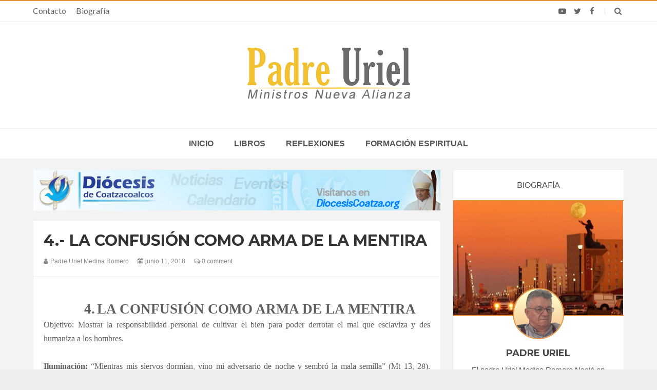

--- FILE ---
content_type: text/javascript; charset=UTF-8
request_url: https://www.padreuriel.com/feeds/posts/summary/-/Formaci%C3%B3n%20Espiritual?max-results=3&orderby=published&alt=json-in-script&callback=relatedPosts
body_size: 2681
content:
// API callback
relatedPosts({"version":"1.0","encoding":"UTF-8","feed":{"xmlns":"http://www.w3.org/2005/Atom","xmlns$openSearch":"http://a9.com/-/spec/opensearchrss/1.0/","xmlns$blogger":"http://schemas.google.com/blogger/2008","xmlns$georss":"http://www.georss.org/georss","xmlns$gd":"http://schemas.google.com/g/2005","xmlns$thr":"http://purl.org/syndication/thread/1.0","id":{"$t":"tag:blogger.com,1999:blog-86328757561243027"},"updated":{"$t":"2026-01-26T17:49:00.154-07:00"},"category":[{"term":"Reflexiones"},{"term":"Formación Espiritual"},{"term":"Libros"}],"title":{"type":"text","$t":"Padre Uriel -Ministros Nueva Alianza"},"subtitle":{"type":"html","$t":"El padre Uriel Medina Romero Nació en Huanusco, Zacatecas. Vivió su encuentro con el Señor a principio de la década de los años 80's y fue Ordenado sacerdote en 1994. "},"link":[{"rel":"http://schemas.google.com/g/2005#feed","type":"application/atom+xml","href":"https:\/\/www.padreuriel.com\/feeds\/posts\/summary"},{"rel":"self","type":"application/atom+xml","href":"https:\/\/www.blogger.com\/feeds\/86328757561243027\/posts\/summary\/-\/Formaci%C3%B3n+Espiritual?alt=json-in-script\u0026max-results=3\u0026orderby=published"},{"rel":"alternate","type":"text/html","href":"https:\/\/www.padreuriel.com\/search\/label\/Formaci%C3%B3n%20Espiritual"},{"rel":"hub","href":"http://pubsubhubbub.appspot.com/"},{"rel":"next","type":"application/atom+xml","href":"https:\/\/www.blogger.com\/feeds\/86328757561243027\/posts\/summary\/-\/Formaci%C3%B3n+Espiritual\/-\/Formaci%C3%B3n+Espiritual?alt=json-in-script\u0026start-index=4\u0026max-results=3\u0026orderby=published"}],"author":[{"name":{"$t":"Padre Uriel Medina Romero"},"uri":{"$t":"http:\/\/www.blogger.com\/profile\/12617196840884260171"},"email":{"$t":"noreply@blogger.com"},"gd$image":{"rel":"http://schemas.google.com/g/2005#thumbnail","width":"32","height":"30","src":"\/\/blogger.googleusercontent.com\/img\/b\/R29vZ2xl\/AVvXsEhkxGeFhuOXzO7WClkmEOJ0GAUZYPYsM_nJsgMup39fXOPlCteiTbCT2Ot6o4ZjLDKDi20CfYlFUjekJO9jluye_XJr9axxOfa6_77fmiZRlJIBGyQhwx-gSy_ViQMOTck\/s113\/PADREURIEL.png"}}],"generator":{"version":"7.00","uri":"http://www.blogger.com","$t":"Blogger"},"openSearch$totalResults":{"$t":"152"},"openSearch$startIndex":{"$t":"1"},"openSearch$itemsPerPage":{"$t":"3"},"entry":[{"id":{"$t":"tag:blogger.com,1999:blog-86328757561243027.post-6162867677428138029"},"published":{"$t":"2025-05-03T12:47:00.001-07:00"},"updated":{"$t":"2025-05-03T12:51:35.229-07:00"},"category":[{"scheme":"http://www.blogger.com/atom/ns#","term":"Formación Espiritual"}],"title":{"type":"text","$t":"VIGILAD Y ORAD PARA NO CAER EN TENTACIÓN."},"summary":{"type":"text","$t":"\u0026nbsp;VIGILAD Y ORAD\nPARA NO CAER EN TENTACIÓN.\n\nPor lo demás, fortaleceos en el Señor y en la fuerza de su poder. Revestíos\nde las armas de Dios para poder resistir a las acechanzas del Diablo. Porque\nnuestra lucha no es contra la carne y la sangre, sino contra los Principados,\ncontra las Potestades, contra los Dominadores de este mundo tenebroso, contra\nlos Espíritus del Mal que están en las "},"link":[{"rel":"replies","type":"application/atom+xml","href":"https:\/\/www.padreuriel.com\/feeds\/6162867677428138029\/comments\/default","title":"Comentarios de la entrada"},{"rel":"replies","type":"text/html","href":"https:\/\/www.padreuriel.com\/2025\/05\/vigilad-y-orad-para-no-caer-en-tentacion.html#comment-form","title":"0 Comentarios"},{"rel":"edit","type":"application/atom+xml","href":"https:\/\/www.blogger.com\/feeds\/86328757561243027\/posts\/default\/6162867677428138029"},{"rel":"self","type":"application/atom+xml","href":"https:\/\/www.blogger.com\/feeds\/86328757561243027\/posts\/default\/6162867677428138029"},{"rel":"alternate","type":"text/html","href":"https:\/\/www.padreuriel.com\/2025\/05\/vigilad-y-orad-para-no-caer-en-tentacion.html","title":"VIGILAD Y ORAD PARA NO CAER EN TENTACIÓN."}],"author":[{"name":{"$t":"Padre Uriel Medina Romero"},"uri":{"$t":"http:\/\/www.blogger.com\/profile\/12617196840884260171"},"email":{"$t":"noreply@blogger.com"},"gd$image":{"rel":"http://schemas.google.com/g/2005#thumbnail","width":"32","height":"30","src":"\/\/blogger.googleusercontent.com\/img\/b\/R29vZ2xl\/AVvXsEhkxGeFhuOXzO7WClkmEOJ0GAUZYPYsM_nJsgMup39fXOPlCteiTbCT2Ot6o4ZjLDKDi20CfYlFUjekJO9jluye_XJr9axxOfa6_77fmiZRlJIBGyQhwx-gSy_ViQMOTck\/s113\/PADREURIEL.png"}}],"media$thumbnail":{"xmlns$media":"http://search.yahoo.com/mrss/","url":"https:\/\/blogger.googleusercontent.com\/img\/a\/AVvXsEjza0OZ02nmqFMnYw3ew8C6Cpk3WC4O0si4hiPPTIU-e_9JWmyAtiGeGo0pzfDp9iFszKpxe8_NKohMqh-7qYIb5H_ocdptVV45u9kJRlsuNxg7NfCAOckiPRIt-ElRjS4qEAAM4vha7HGltDL9lzwSdfV-WK9o2u29_y9h9diq6Jtirm7RU1kQouFHwKs=s72-c","height":"72","width":"72"},"thr$total":{"$t":"0"}},{"id":{"$t":"tag:blogger.com,1999:blog-86328757561243027.post-2413098204819531328"},"published":{"$t":"2024-09-15T17:11:00.002-07:00"},"updated":{"$t":"2024-09-15T17:15:47.570-07:00"},"category":[{"scheme":"http://www.blogger.com/atom/ns#","term":"Formación Espiritual"}],"title":{"type":"text","$t":"   LA FE  SIN OBRAS ESTÁ VACÍA Y ESTÁ MUERTA."},"summary":{"type":"text","$t":"\u0026nbsp;LA FE\u0026nbsp; SIN OBRAS ESTÁ VACÍA Y ESTÁ MUERTA.\n\nHermanos míos: ¿De qué le sirve a uno decir que tiene fe, si no lo\ndemuestra con obras? ¿Acaso podrá salvarlo esa fe? Supongamos que algún hermano\no hermana carece de ropa y del alimento necesario para el día, y que uno de\nustedes le dice: \"Que te vaya bien; abrígate y come\", pero no le da\nlo necesario para el cuerpo, ¿de qué le sirve que le "},"link":[{"rel":"replies","type":"application/atom+xml","href":"https:\/\/www.padreuriel.com\/feeds\/2413098204819531328\/comments\/default","title":"Comentarios de la entrada"},{"rel":"replies","type":"text/html","href":"https:\/\/www.padreuriel.com\/2024\/09\/la-fe-sin-obras-esta-vacia-y-esta-muerta.html#comment-form","title":"0 Comentarios"},{"rel":"edit","type":"application/atom+xml","href":"https:\/\/www.blogger.com\/feeds\/86328757561243027\/posts\/default\/2413098204819531328"},{"rel":"self","type":"application/atom+xml","href":"https:\/\/www.blogger.com\/feeds\/86328757561243027\/posts\/default\/2413098204819531328"},{"rel":"alternate","type":"text/html","href":"https:\/\/www.padreuriel.com\/2024\/09\/la-fe-sin-obras-esta-vacia-y-esta-muerta.html","title":"   LA FE  SIN OBRAS ESTÁ VACÍA Y ESTÁ MUERTA."}],"author":[{"name":{"$t":"Padre Uriel Medina Romero"},"uri":{"$t":"http:\/\/www.blogger.com\/profile\/12617196840884260171"},"email":{"$t":"noreply@blogger.com"},"gd$image":{"rel":"http://schemas.google.com/g/2005#thumbnail","width":"32","height":"30","src":"\/\/blogger.googleusercontent.com\/img\/b\/R29vZ2xl\/AVvXsEhkxGeFhuOXzO7WClkmEOJ0GAUZYPYsM_nJsgMup39fXOPlCteiTbCT2Ot6o4ZjLDKDi20CfYlFUjekJO9jluye_XJr9axxOfa6_77fmiZRlJIBGyQhwx-gSy_ViQMOTck\/s113\/PADREURIEL.png"}}],"media$thumbnail":{"xmlns$media":"http://search.yahoo.com/mrss/","url":"https:\/\/blogger.googleusercontent.com\/img\/a\/AVvXsEgW_rlAgq_bTOB61xLHoQksipi23IoGqTj31hiXHHk7oy-NpbCP0-EBIh8dWJXwM4zfLBA9oTGpnJgKAxl2TBixWt1FqAtmXprxa1I3ygJ2M0nQT0fEahPf9rp6gzN4D7VNqQ-YYeF66AOSIpzlyLx3hdPrGGO8MFCDIa8zCUteZLtVOyBARl7JOnHsvzU=s72-c","height":"72","width":"72"},"thr$total":{"$t":"0"}},{"id":{"$t":"tag:blogger.com,1999:blog-86328757561243027.post-7945781258770815035"},"published":{"$t":"2020-01-08T10:24:00.000-07:00"},"updated":{"$t":"2020-04-23T14:08:21.761-06:00"},"category":[{"scheme":"http://www.blogger.com/atom/ns#","term":"Formación Espiritual"}],"title":{"type":"text","$t":"¿QUIÉN ES PARA LA  IGLESIA JESÚS DE NAZARET? "},"summary":{"type":"text","$t":"\n\n\n\n\n\n\n\n¿Quién es para\nla Iglesia Jesús de Nazaret?\n\n\n\nIluminación.\nDíceles él: «Y vosotros ¿quién decís que soy yo?» Simón Pedro contestó: «Tú\neres el Cristo, el Hijo de Dios vivo.» (Mt 16, 16)\n\n\n\n\u003C!--[if !supportLists]--\u003E1.\u0026nbsp;\u0026nbsp;\u0026nbsp;\u0026nbsp;\u0026nbsp;\u0026nbsp;\u0026nbsp;\u0026nbsp;\u0026nbsp;\u0026nbsp;\u0026nbsp;\u0026nbsp;\u0026nbsp;\u0026nbsp;\n\u003C!--[endif]--\u003EJesús es el “don de Dios a los hombres” (Jn 3, 16) “Jesús\nes el Mesías, el "},"link":[{"rel":"replies","type":"application/atom+xml","href":"https:\/\/www.padreuriel.com\/feeds\/7945781258770815035\/comments\/default","title":"Comentarios de la entrada"},{"rel":"replies","type":"text/html","href":"https:\/\/www.padreuriel.com\/2020\/01\/quien-es-para-la-iglesia-jesus-de.html#comment-form","title":"0 Comentarios"},{"rel":"edit","type":"application/atom+xml","href":"https:\/\/www.blogger.com\/feeds\/86328757561243027\/posts\/default\/7945781258770815035"},{"rel":"self","type":"application/atom+xml","href":"https:\/\/www.blogger.com\/feeds\/86328757561243027\/posts\/default\/7945781258770815035"},{"rel":"alternate","type":"text/html","href":"https:\/\/www.padreuriel.com\/2020\/01\/quien-es-para-la-iglesia-jesus-de.html","title":"¿QUIÉN ES PARA LA  IGLESIA JESÚS DE NAZARET? "}],"author":[{"name":{"$t":"Padre Uriel Medina Romero"},"uri":{"$t":"http:\/\/www.blogger.com\/profile\/12617196840884260171"},"email":{"$t":"noreply@blogger.com"},"gd$image":{"rel":"http://schemas.google.com/g/2005#thumbnail","width":"32","height":"30","src":"\/\/blogger.googleusercontent.com\/img\/b\/R29vZ2xl\/AVvXsEhkxGeFhuOXzO7WClkmEOJ0GAUZYPYsM_nJsgMup39fXOPlCteiTbCT2Ot6o4ZjLDKDi20CfYlFUjekJO9jluye_XJr9axxOfa6_77fmiZRlJIBGyQhwx-gSy_ViQMOTck\/s113\/PADREURIEL.png"}}],"media$thumbnail":{"xmlns$media":"http://search.yahoo.com/mrss/","url":"https:\/\/blogger.googleusercontent.com\/img\/b\/R29vZ2xl\/AVvXsEi_exfHJ4tj7LKYtmPmU16qjTSJkDGWtjmCR94QTKkdp7pYKHxeSIG_HynGO_PkfKz3CayyBODfh878lYCarTbstnRlNFsf3-zGAfvkQZMIOXGn0SjbihooC4Z_tUM2coBFyU-Y5QPQ1jQ\/s72-c\/elseoriodejess-090913204213-phpapp02-thumbnail-4%255B1%255D.jpg","height":"72","width":"72"},"thr$total":{"$t":"0"}}]}});

--- FILE ---
content_type: text/javascript; charset=UTF-8
request_url: https://www.padreuriel.com/2018/06/4-la-confusion-como-arma-de-la-mentira.html?action=getFeed&widgetId=Feed3&widgetType=Feed&responseType=js&xssi_token=AOuZoY4KGeF1XYdkawAoCSHjnJP1R6OsLA%3A1770057799362
body_size: 484
content:
try {
_WidgetManager._HandleControllerResult('Feed3', 'getFeed',{'status': 'ok', 'feed': {'entries': [{'title': 'Arzobispo Coakley afirma que para la Iglesia es una \u201cprioridad\u201d el debate \nsobre c\xf3mo ICE aplica la ley', 'link': 'https://www.aciprensa.com/noticias/121685/arzobispo-coakley-afirma-que-para-la-iglesia-en-eeuu-es-una-prioridad-el-debate-sobre-como-ice-aplica-la-ley', 'publishedDate': '2026-02-02T07:53:00.000-08:00', 'author': ''}, {'title': 'El presidente saliente de Portugal se re\xfane con el Papa a dos semanas del \nfin de su mandato', 'link': 'https://www.aciprensa.com/noticias/121683/el-presidente-saliente-de-portugal-se-reune-con-el-papa-a-dos-semanas-del-fin-de-su-mandato', 'publishedDate': '2026-02-02T07:23:00.000-08:00', 'author': ''}, {'title': 'La \u201cCruz del Deporte\u201d del Vaticano llega a Mil\xe1n rumbo a los Juegos \nOl\xedmpicos de Invierno 2026', 'link': 'https://www.aciprensa.com/noticias/121681/cruz-del-deporte-del-vaticano-llega-a-milan-antes-de-los-juegos-olimpicos-de-invierno-2026', 'publishedDate': '2026-02-02T07:20:00.000-08:00', 'author': ''}, {'title': '\xbfQu\xe9 ense\xf1a el naufragio de San Pablo en Malta?: Una lecci\xf3n de fe, acogida \ny autoridad', 'link': 'https://www.aciprensa.com/noticias/121679/ensenanzas-de-san-pablo-en-malta', 'publishedDate': '2026-02-02T07:02:00.000-08:00', 'author': ''}, {'title': 'El Papa Le\xf3n XIV nombra obispo para una sede vacante en Argentina', 'link': 'https://www.aciprensa.com/noticias/121677/el-papa-leon-xiv-nombra-obispo-para-una-sede-vacante-en-argentina', 'publishedDate': '2026-02-02T06:41:00.000-08:00', 'author': ''}], 'title': 'Noticias de ACI Prensa'}});
} catch (e) {
  if (typeof log != 'undefined') {
    log('HandleControllerResult failed: ' + e);
  }
}


--- FILE ---
content_type: text/javascript; charset=UTF-8
request_url: https://www.padreuriel.com/2018/06/4-la-confusion-como-arma-de-la-mentira.html?action=getFeed&widgetId=Feed2&widgetType=Feed&responseType=js&xssi_token=AOuZoY4KGeF1XYdkawAoCSHjnJP1R6OsLA%3A1770057799362
body_size: 525
content:
try {
_WidgetManager._HandleControllerResult('Feed2', 'getFeed',{'status': 'ok', 'feed': {'entries': [{'title': 'ASIA/MYANMAR - A cinco a\xf1os del golpe, la junta militar acelera la \ntransici\xf3n pol\xedtica', 'link': 'https://www.fides.org/es/news/77312-ASIA_MYANMAR_A_cinco_anos_del_golpe_la_junta_militar_acelera_la_transicion_politica', 'publishedDate': '2026-02-02T04:12:35.000-08:00', 'author': ''}, {'title': 'ASIA/MYANMAR - Renuncia y sucesi\xf3n del obispo de Pekhon', 'link': 'https://www.fides.org/es/news/77311-ASIA_MYANMAR_Renuncia_y_sucesion_del_obispo_de_Pekhon', 'publishedDate': '2026-02-02T03:17:40.000-08:00', 'author': ''}, {'title': '\xc1FRICA/R.D. CONGO - Tragedia en la mina de Luwowo: cruce de acusaciones \nentre el Gobierno y el M23', 'link': 'https://www.fides.org/es/news/77310-AFRICA_R_D_CONGO_Tragedia_en_la_mina_de_Luwowo_cruce_de_acusaciones_entre_el_Gobierno_y_el_M23', 'publishedDate': '2026-02-02T03:14:55.000-08:00', 'author': ''}, {'title': '\xc1FRICA/ETIOP\xcdA - Acciones inmediatas para evitar una guerra inminente: \nadvertencia de la administraci\xf3n provisional de Tigray', 'link': 'https://www.fides.org/es/news/77309-AFRICA_ETIOPIA_Acciones_inmediatas_para_evitar_una_guerra_inminente_advertencia_de_la_administracion_provisional_de_Tigray', 'publishedDate': '2026-02-02T02:43:17.000-08:00', 'author': ''}, {'title': 'EUROPA/FRANCIA - Desde el 4 de febrero, en Lyon, la exposici\xf3n \u201cDestino \nAsia, un viaje misionero con ladrillos Lego\u201d', 'link': 'https://www.fides.org/es/news/77307-EUROPA_FRANCIA_Desde_el_4_de_febrero_en_Lyon_la_exposicion_Destino_Asia_un_viaje_misionero_con_ladrillos_Lego', 'publishedDate': '2026-02-01T02:19:38.000-08:00', 'author': ''}], 'title': 'Fides News - Spanish (Spain - Traditional)'}});
} catch (e) {
  if (typeof log != 'undefined') {
    log('HandleControllerResult failed: ' + e);
  }
}
